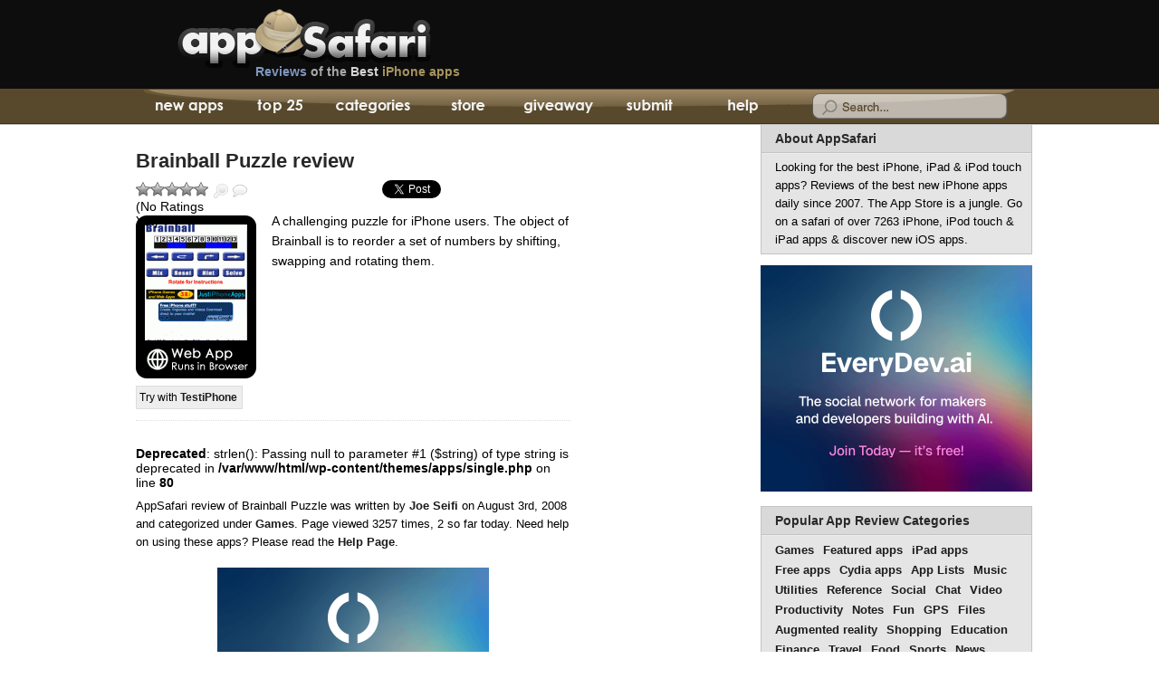

--- FILE ---
content_type: text/html; charset=UTF-8
request_url: https://appsafari.com/games/5518/brainball-puzzle/
body_size: 10533
content:
<!DOCTYPE html>
<html dir="ltr" lang="en-US">

<head>
	<meta charset="utf-8">
	<title>Brainball Puzzle<br />
<b>Deprecated</b>:  str_replace(): Passing null to parameter #3 ($subject) of type array|string is deprecated in <b>/var/www/html/wp-includes/formatting.php</b> on line <b>5691</b><br />
 iPhone game app reviewBrainball Puzzle<br />
<b>Deprecated</b>:  str_replace(): Passing null to parameter #3 ($subject) of type array|string is deprecated in <b>/var/www/html/wp-includes/formatting.php</b> on line <b>5691</b><br />
 | AppSafari</title>
	<meta name="description" content="Brainball Puzzle app review for iPhone and iPod touch by AppSafari - iPhone Apps, iPad Apps, iPod touch apps, Honest reviews of quality iPhone apps and games by iOS application experts" />
	<meta name="keywords" content="Brainball Puzzle, review, iPhone apps, iPod touch apps, iPad apps, iPhone app reviews, iPhone game reviews, Best iPhone 5 apps, Top iOS applications, hacks, promocodes" />
	<meta name="viewport" content="width=device-width, initial-scale=1, minimum-scale=1, user-scalable=0" />
	<link rel="profile" href="//gmpg.org/xfn/11" />
	<link rel="alternate" href="//feeds.feedburner.com/appsafari" type="application/rss+xml" title="AppSafari iPhone App Reviews RSS Feed" />
	<link rel="stylesheet" href="/wp-content/themes/apps/style.css?version=233" type="text/css" media="screen" />
	<!--[if !IE]>-->
	<link media="only screen and (max-device-width: 480px)" href="/wp-content/themes/apps/iphone.css?version=233" type="text/css" rel="stylesheet" />
	<!--<![endif]-->
	<link rel="shortcut icon" href="/favicon.ico" /><meta name='robots' content='max-image-preview:large' />
<link rel='stylesheet' id='wp-block-library-css' href='https://appsafari.com/wp-includes/css/dist/block-library/style.min.css?ver=6.6.2' type='text/css' media='all' />
<style id='classic-theme-styles-inline-css' type='text/css'>
/*! This file is auto-generated */
.wp-block-button__link{color:#fff;background-color:#32373c;border-radius:9999px;box-shadow:none;text-decoration:none;padding:calc(.667em + 2px) calc(1.333em + 2px);font-size:1.125em}.wp-block-file__button{background:#32373c;color:#fff;text-decoration:none}
</style>
<style id='global-styles-inline-css' type='text/css'>
:root{--wp--preset--aspect-ratio--square: 1;--wp--preset--aspect-ratio--4-3: 4/3;--wp--preset--aspect-ratio--3-4: 3/4;--wp--preset--aspect-ratio--3-2: 3/2;--wp--preset--aspect-ratio--2-3: 2/3;--wp--preset--aspect-ratio--16-9: 16/9;--wp--preset--aspect-ratio--9-16: 9/16;--wp--preset--color--black: #000000;--wp--preset--color--cyan-bluish-gray: #abb8c3;--wp--preset--color--white: #ffffff;--wp--preset--color--pale-pink: #f78da7;--wp--preset--color--vivid-red: #cf2e2e;--wp--preset--color--luminous-vivid-orange: #ff6900;--wp--preset--color--luminous-vivid-amber: #fcb900;--wp--preset--color--light-green-cyan: #7bdcb5;--wp--preset--color--vivid-green-cyan: #00d084;--wp--preset--color--pale-cyan-blue: #8ed1fc;--wp--preset--color--vivid-cyan-blue: #0693e3;--wp--preset--color--vivid-purple: #9b51e0;--wp--preset--gradient--vivid-cyan-blue-to-vivid-purple: linear-gradient(135deg,rgba(6,147,227,1) 0%,rgb(155,81,224) 100%);--wp--preset--gradient--light-green-cyan-to-vivid-green-cyan: linear-gradient(135deg,rgb(122,220,180) 0%,rgb(0,208,130) 100%);--wp--preset--gradient--luminous-vivid-amber-to-luminous-vivid-orange: linear-gradient(135deg,rgba(252,185,0,1) 0%,rgba(255,105,0,1) 100%);--wp--preset--gradient--luminous-vivid-orange-to-vivid-red: linear-gradient(135deg,rgba(255,105,0,1) 0%,rgb(207,46,46) 100%);--wp--preset--gradient--very-light-gray-to-cyan-bluish-gray: linear-gradient(135deg,rgb(238,238,238) 0%,rgb(169,184,195) 100%);--wp--preset--gradient--cool-to-warm-spectrum: linear-gradient(135deg,rgb(74,234,220) 0%,rgb(151,120,209) 20%,rgb(207,42,186) 40%,rgb(238,44,130) 60%,rgb(251,105,98) 80%,rgb(254,248,76) 100%);--wp--preset--gradient--blush-light-purple: linear-gradient(135deg,rgb(255,206,236) 0%,rgb(152,150,240) 100%);--wp--preset--gradient--blush-bordeaux: linear-gradient(135deg,rgb(254,205,165) 0%,rgb(254,45,45) 50%,rgb(107,0,62) 100%);--wp--preset--gradient--luminous-dusk: linear-gradient(135deg,rgb(255,203,112) 0%,rgb(199,81,192) 50%,rgb(65,88,208) 100%);--wp--preset--gradient--pale-ocean: linear-gradient(135deg,rgb(255,245,203) 0%,rgb(182,227,212) 50%,rgb(51,167,181) 100%);--wp--preset--gradient--electric-grass: linear-gradient(135deg,rgb(202,248,128) 0%,rgb(113,206,126) 100%);--wp--preset--gradient--midnight: linear-gradient(135deg,rgb(2,3,129) 0%,rgb(40,116,252) 100%);--wp--preset--font-size--small: 13px;--wp--preset--font-size--medium: 20px;--wp--preset--font-size--large: 36px;--wp--preset--font-size--x-large: 42px;--wp--preset--spacing--20: 0.44rem;--wp--preset--spacing--30: 0.67rem;--wp--preset--spacing--40: 1rem;--wp--preset--spacing--50: 1.5rem;--wp--preset--spacing--60: 2.25rem;--wp--preset--spacing--70: 3.38rem;--wp--preset--spacing--80: 5.06rem;--wp--preset--shadow--natural: 6px 6px 9px rgba(0, 0, 0, 0.2);--wp--preset--shadow--deep: 12px 12px 50px rgba(0, 0, 0, 0.4);--wp--preset--shadow--sharp: 6px 6px 0px rgba(0, 0, 0, 0.2);--wp--preset--shadow--outlined: 6px 6px 0px -3px rgba(255, 255, 255, 1), 6px 6px rgba(0, 0, 0, 1);--wp--preset--shadow--crisp: 6px 6px 0px rgba(0, 0, 0, 1);}:where(.is-layout-flex){gap: 0.5em;}:where(.is-layout-grid){gap: 0.5em;}body .is-layout-flex{display: flex;}.is-layout-flex{flex-wrap: wrap;align-items: center;}.is-layout-flex > :is(*, div){margin: 0;}body .is-layout-grid{display: grid;}.is-layout-grid > :is(*, div){margin: 0;}:where(.wp-block-columns.is-layout-flex){gap: 2em;}:where(.wp-block-columns.is-layout-grid){gap: 2em;}:where(.wp-block-post-template.is-layout-flex){gap: 1.25em;}:where(.wp-block-post-template.is-layout-grid){gap: 1.25em;}.has-black-color{color: var(--wp--preset--color--black) !important;}.has-cyan-bluish-gray-color{color: var(--wp--preset--color--cyan-bluish-gray) !important;}.has-white-color{color: var(--wp--preset--color--white) !important;}.has-pale-pink-color{color: var(--wp--preset--color--pale-pink) !important;}.has-vivid-red-color{color: var(--wp--preset--color--vivid-red) !important;}.has-luminous-vivid-orange-color{color: var(--wp--preset--color--luminous-vivid-orange) !important;}.has-luminous-vivid-amber-color{color: var(--wp--preset--color--luminous-vivid-amber) !important;}.has-light-green-cyan-color{color: var(--wp--preset--color--light-green-cyan) !important;}.has-vivid-green-cyan-color{color: var(--wp--preset--color--vivid-green-cyan) !important;}.has-pale-cyan-blue-color{color: var(--wp--preset--color--pale-cyan-blue) !important;}.has-vivid-cyan-blue-color{color: var(--wp--preset--color--vivid-cyan-blue) !important;}.has-vivid-purple-color{color: var(--wp--preset--color--vivid-purple) !important;}.has-black-background-color{background-color: var(--wp--preset--color--black) !important;}.has-cyan-bluish-gray-background-color{background-color: var(--wp--preset--color--cyan-bluish-gray) !important;}.has-white-background-color{background-color: var(--wp--preset--color--white) !important;}.has-pale-pink-background-color{background-color: var(--wp--preset--color--pale-pink) !important;}.has-vivid-red-background-color{background-color: var(--wp--preset--color--vivid-red) !important;}.has-luminous-vivid-orange-background-color{background-color: var(--wp--preset--color--luminous-vivid-orange) !important;}.has-luminous-vivid-amber-background-color{background-color: var(--wp--preset--color--luminous-vivid-amber) !important;}.has-light-green-cyan-background-color{background-color: var(--wp--preset--color--light-green-cyan) !important;}.has-vivid-green-cyan-background-color{background-color: var(--wp--preset--color--vivid-green-cyan) !important;}.has-pale-cyan-blue-background-color{background-color: var(--wp--preset--color--pale-cyan-blue) !important;}.has-vivid-cyan-blue-background-color{background-color: var(--wp--preset--color--vivid-cyan-blue) !important;}.has-vivid-purple-background-color{background-color: var(--wp--preset--color--vivid-purple) !important;}.has-black-border-color{border-color: var(--wp--preset--color--black) !important;}.has-cyan-bluish-gray-border-color{border-color: var(--wp--preset--color--cyan-bluish-gray) !important;}.has-white-border-color{border-color: var(--wp--preset--color--white) !important;}.has-pale-pink-border-color{border-color: var(--wp--preset--color--pale-pink) !important;}.has-vivid-red-border-color{border-color: var(--wp--preset--color--vivid-red) !important;}.has-luminous-vivid-orange-border-color{border-color: var(--wp--preset--color--luminous-vivid-orange) !important;}.has-luminous-vivid-amber-border-color{border-color: var(--wp--preset--color--luminous-vivid-amber) !important;}.has-light-green-cyan-border-color{border-color: var(--wp--preset--color--light-green-cyan) !important;}.has-vivid-green-cyan-border-color{border-color: var(--wp--preset--color--vivid-green-cyan) !important;}.has-pale-cyan-blue-border-color{border-color: var(--wp--preset--color--pale-cyan-blue) !important;}.has-vivid-cyan-blue-border-color{border-color: var(--wp--preset--color--vivid-cyan-blue) !important;}.has-vivid-purple-border-color{border-color: var(--wp--preset--color--vivid-purple) !important;}.has-vivid-cyan-blue-to-vivid-purple-gradient-background{background: var(--wp--preset--gradient--vivid-cyan-blue-to-vivid-purple) !important;}.has-light-green-cyan-to-vivid-green-cyan-gradient-background{background: var(--wp--preset--gradient--light-green-cyan-to-vivid-green-cyan) !important;}.has-luminous-vivid-amber-to-luminous-vivid-orange-gradient-background{background: var(--wp--preset--gradient--luminous-vivid-amber-to-luminous-vivid-orange) !important;}.has-luminous-vivid-orange-to-vivid-red-gradient-background{background: var(--wp--preset--gradient--luminous-vivid-orange-to-vivid-red) !important;}.has-very-light-gray-to-cyan-bluish-gray-gradient-background{background: var(--wp--preset--gradient--very-light-gray-to-cyan-bluish-gray) !important;}.has-cool-to-warm-spectrum-gradient-background{background: var(--wp--preset--gradient--cool-to-warm-spectrum) !important;}.has-blush-light-purple-gradient-background{background: var(--wp--preset--gradient--blush-light-purple) !important;}.has-blush-bordeaux-gradient-background{background: var(--wp--preset--gradient--blush-bordeaux) !important;}.has-luminous-dusk-gradient-background{background: var(--wp--preset--gradient--luminous-dusk) !important;}.has-pale-ocean-gradient-background{background: var(--wp--preset--gradient--pale-ocean) !important;}.has-electric-grass-gradient-background{background: var(--wp--preset--gradient--electric-grass) !important;}.has-midnight-gradient-background{background: var(--wp--preset--gradient--midnight) !important;}.has-small-font-size{font-size: var(--wp--preset--font-size--small) !important;}.has-medium-font-size{font-size: var(--wp--preset--font-size--medium) !important;}.has-large-font-size{font-size: var(--wp--preset--font-size--large) !important;}.has-x-large-font-size{font-size: var(--wp--preset--font-size--x-large) !important;}
:where(.wp-block-post-template.is-layout-flex){gap: 1.25em;}:where(.wp-block-post-template.is-layout-grid){gap: 1.25em;}
:where(.wp-block-columns.is-layout-flex){gap: 2em;}:where(.wp-block-columns.is-layout-grid){gap: 2em;}
:root :where(.wp-block-pullquote){font-size: 1.5em;line-height: 1.6;}
</style>

<link rel="canonical" href="https://appsafari.com/games/5518/brainball-puzzle/" />
	<script type="text/javascript" src="/wp-content/themes/apps/combined.full.backup.js?version=103"></script>
	<script data-ad-client="ca-pub-1174386092599962" async src="https://pagead2.googlesyndication.com/pagead/js/adsbygoogle.js"></script>
</head>

<body>
	<script type="text/javascript">
		(function() {
			var bsa = document.createElement('script');
			bsa.type = 'text/javascript';
			bsa.async = true;
			bsa.src = '//s3.buysellads.com/ac/bsa.js';
			(document.getElementsByTagName('head')[0] || document.getElementsByTagName('body')[0]).appendChild(bsa);
		})();
	</script>
	<div id="head">
		<div id="headwrap">
			<div id="logo">
									<a href="/" class="logo" title="iPhone apps, iPod touch apps, iPad apps, iPhone app Reviews - AppSafari.com">iPhone apps, iPod touch apps, iPad apps, iPhone app Reviews - AppSafari.com</a>
									<a href="/" class="slug"><em>Reviews</em> of the <span>Best</span> <strong>iPhone apps</strong></a>
			</div>
		</div>
	</div>
	<div id="nav">
		<div id="navwrap">
			<ul>
				<li id="tab1"><a href="/" title="New App Reviews" ><span class="navht1">iPhone App Reviews</span> <span class="navht2">AppSafari</span></a></li>
				<li id="tab2"><a href="/top/" title="Top 25 Rated iPhone Apps" >Top 25<span> iPhone Apps</span></a></li>
				<li id="tab3"><a href="/categories/" title="iPhone App Categories" ><span>iPhone App Review</span> Categories</a></li>
				<li id="tab4"></li>
				<li id="tab5"><a href="/giveaway/" title="Daily iPhone App Giveaway" >App Giveaway</a></li>
				<li id="tab6"><a href="/submit/" title="Submit a new iPhone App" >Submit</a></li>
				<li id="tab7"><a href="/help/" title="Help with using iPhone Apps" >Help</a></li>
			</ul>
			<div id="searchform">
				<form action="/" method="get">
					<div id="searchwrap" style="background-position: -734px 0px;">
						<input type="text" value="" name="s" onblur="swapSearchHint(this,false)" onfocus="swapSearchHint(this,true)" id="sapp">
					</div>
				</form>
			</div>
		</div>
	</div>
	<div id="appsafari_iphone_top">
		<script async src="https://pagead2.googlesyndication.com/pagead/js/adsbygoogle.js"></script>
<!-- appsafari_iphone_top -->
<ins class="adsbygoogle"
     style="display:inline-block;width:300px;height:50px"
     data-ad-client="ca-pub-1174386092599962"
     data-ad-slot="1352202431"></ins>
<script>
     (adsbygoogle = window.adsbygoogle || []).push({});
</script>	</div>

<!-- start wrapapp -->
<div id="wrapapp">

  <!-- start oneapp -->
  <div id="oneapp" class="widecolumn">
            <div class="postsingle" id="post-5518" itemscope itemtype="//schema.org/Review">
          <h1>
            <a href="https://appsafari.com/games/5518/brainball-puzzle/" rel="bookmark" title="Brainball Puzzle" itemprop="url">
              <span itemprop="name">Brainball Puzzle review</span>
            </a>
          </h1>
          <div class="entry entry1">
            <span id="singlesub">
                              <div id="post-ratings-5518" class="post-ratings" itemscope itemtype="https://schema.org/Article" data-nonce="e56de9c6a9"><img id="rating_5518_1" src="https://appsafari.com/wp-content/plugins/wp-postratings/images/stars_crystal/rating_off.gif" alt="Awful" title="Awful" onmouseover="current_rating(5518, 1, 'Awful');" onmouseout="ratings_off(0, 0, 0);" onclick="rate_post();" onkeypress="rate_post();" style="cursor: pointer; border: 0px;" /><img id="rating_5518_2" src="https://appsafari.com/wp-content/plugins/wp-postratings/images/stars_crystal/rating_off.gif" alt="Poor" title="Poor" onmouseover="current_rating(5518, 2, 'Poor');" onmouseout="ratings_off(0, 0, 0);" onclick="rate_post();" onkeypress="rate_post();" style="cursor: pointer; border: 0px;" /><img id="rating_5518_3" src="https://appsafari.com/wp-content/plugins/wp-postratings/images/stars_crystal/rating_off.gif" alt="Average" title="Average" onmouseover="current_rating(5518, 3, 'Average');" onmouseout="ratings_off(0, 0, 0);" onclick="rate_post();" onkeypress="rate_post();" style="cursor: pointer; border: 0px;" /><img id="rating_5518_4" src="https://appsafari.com/wp-content/plugins/wp-postratings/images/stars_crystal/rating_off.gif" alt="Great" title="Great" onmouseover="current_rating(5518, 4, 'Great');" onmouseout="ratings_off(0, 0, 0);" onclick="rate_post();" onkeypress="rate_post();" style="cursor: pointer; border: 0px;" /><img id="rating_5518_5" src="https://appsafari.com/wp-content/plugins/wp-postratings/images/stars_crystal/rating_off.gif" alt="Perfect" title="Perfect" onmouseover="current_rating(5518, 5, 'Perfect');" onmouseout="ratings_off(0, 0, 0);" onclick="rate_post();" onkeypress="rate_post();" style="cursor: pointer; border: 0px;" /> (No Ratings Yet)<br /><span class="post-ratings-text" id="ratings_5518_text"></span><meta itemprop="name" content="Brainball Puzzle" /><meta itemprop="headline" content="Brainball Puzzle" /><meta itemprop="description" content="A challenging puzzle for iPhone users. The object of Brainball is to reorder a set of numbers by shifting, swapping and rotating them. Try with TestiPhone" /><meta itemprop="datePublished" content="2008-08-03T18:01:19-07:00" /><meta itemprop="dateModified" content="2008-08-03T18:01:19-07:00" /><meta itemprop="url" content="https://appsafari.com/games/5518/brainball-puzzle/" /><meta itemprop="author" content="Joe Seifi" /><meta itemprop="mainEntityOfPage" content="https://appsafari.com/games/5518/brainball-puzzle/" /><div style="display: none;" itemprop="publisher" itemscope itemtype="https://schema.org/Organization"><meta itemprop="name" content="AppSafari" /><meta itemprop="url" content="https://appsafari.com" /><div itemprop="logo" itemscope itemtype="https://schema.org/ImageObject"><meta itemprop="url" content="" /></div></div></div><div id="post-ratings-5518-loading" class="post-ratings-loading"><img src="https://appsafari.com/wp-content/plugins/wp-postratings/images/loading.gif" width="16" height="16" class="post-ratings-image" />Loading...</div>                <div onclick="zoomapp(event,5518,true)" class="zoom" title="Zoom App Screenshot">Zoom</div>
                <a href="https://appsafari.com/games/5518/brainball-puzzle/#comments" class="read" title="Read and Write Reviews">User Reviews</a>
                                          </span>
            <div class="app_social">
              <ul>
                <li class="social_rt"><a href="//twitter.com/share" class="twitter-share-button" data-count="horizontal" data-via="appsafari">Tweet</a></li>
                                <li class="social_fb">
                  <div id="fb-root"></div>
                  <div class="fb-like" data-href="https://appsafari.com/games/5518/brainball-puzzle/" data-send="false" data-layout="button_count" data-width="450" data-show-faces="false"></div>
                </li>
              </ul>
            </div>
            <div id="app_rev">
              <a href="https://appsafari.com/games/5518/brainball-puzzle/" title="Brainball Puzzle" class="img">
                <img decoding="async" width="113" height="128" src="https://i.appsafari.com/wp-content/uploads/2008/08/brainballpuzzle.thumbnail.gif" alt="Brainball Puzzle" />              </a>
              <p>A challenging puzzle for iPhone users. The object of Brainball is to reorder a set of numbers by shifting, swapping and rotating them. <span class="pc">Try with <a href="http://www.testiphone.com/?scroll=off&#038;url=http://www.jaygooch.com/webapps/dots.html">TestiPhone</a></span></p>

              
                            <div class="astr">
                                <br />
<b>Deprecated</b>:  strlen(): Passing null to parameter #1 ($string) of type string is deprecated in <b>/var/www/html/wp-content/themes/apps/single.php</b> on line <b>80</b><br />
                                                              </div>
            </div>
            <div id="meta">
              <span itemprop="publisher" itemscope itemtype="//schema.org/Organization">
                <meta itemprop="name" content="AppSafari">AppSafari
              </span>
              review of
                              <span itemprop="itemReviewed" itemscope itemtype="//schema.org/SoftwareApplication">
                                  <span itemprop="name">Brainball Puzzle</span>
                  <meta itemprop="operatingSystem" content="iOS" />
                  <meta itemprop="applicationCategory" content="Games" />                  </span>
                  was written by
                  <span itemprop="author" itemscope itemtype="//schema.org/Person">
                    <a href="/author/joe/">
                      <span itemprop="name">Joe Seifi</span>
                    </a>
                  </span>
                  on
                  <meta itemprop="datePublished" content="2008-08-03">August 3rd, 2008                  and categorized under
                  <span class="cats"><a href="https://appsafari.com/category/games/" >Games</a></span>.
                   Page viewed  3257 times, 2 so far today.
                  Need help on using these apps? Please read the <a href="/help/">Help Page</a>.            </div>
          </div>
        </div>

        <div class="ad_square"><a href="https://www.everydev.ai" title="Browse the Best AI Developer Tools - EveryDev.ai"><img src="https://i.appsafari.com/ads/ed-ad-3.png" width="300" height="250" alt="Best AI Tools & Developer Community - EveryDev.ai" /></a></div>

                <div id="shareapp">
          <h3>Share This iPhone App</h3>
          <ul>
            <li class="email"><a rel="nofollow" target="_blank" href="mailto:?subject=Brainball%20Puzzle%20app%20review&amp;body=https%3A%2F%2Fappsafari.com%2Fgames%2F5518%2Fbrainball-puzzle%2F" title="Email this app to a friend!">Email this app to a friend!</a></li>
            <li class="twitter"><a rel="nofollow" target="_blank" href="//twitter.com/home?status=Brainball%20Puzzle%20app%20review+https%3A%2F%2Fappsafari.com%2Fgames%2F5518%2Fbrainball-puzzle%2F" title="Tweet this iPhone app review">Tweet this iPhone app review</a></li>
            <li class="facebook"><a rel="nofollow" target="_blank" href="//www.facebook.com/sharer.php?u=https%3A%2F%2Fappsafari.com%2Fgames%2F5518%2Fbrainball-puzzle%2F&amp;t=Brainball%20Puzzle%20app%20review" title="Facebook">Facebook</a></li>
            <li class="delicious"><a rel="nofollow" target="_blank" href="//del.icio.us/post?url=https%3A%2F%2Fappsafari.com%2Fgames%2F5518%2Fbrainball-puzzle%2F&amp;title=Brainball%20Puzzle%20app%20review" title="del.icio.us">del.icio.us</a></li>
            <li class="reddit"><a rel="nofollow" target="_blank" href="//reddit.com/submit?url=https%3A%2F%2Fappsafari.com%2Fgames%2F5518%2Fbrainball-puzzle%2F&amp;title=Brainball%20Puzzle%20app%20review" title="Reddit">Reddit</a></li>
          </ul>
        </div>

        <div class="adunderapp">
          <div id="appsafari_review_bottom">
                      </div>
          <script type="text/javascript">
            fixMobileTarget();
          </script>
        </div>

        <div id="related">
          <h3>Related Apps</h3>
          <ul><li><a href="https://appsafari.com/games/5595/flip-flop/" rel="bookmark" title="Flip Flop">Flip Flop</a></li>

<li><a href="https://appsafari.com/games/4880/slideit/" rel="bookmark" title="SlideIt">SlideIt</a></li>

<li><a href="https://appsafari.com/games/20515/puzzle-retreat/" rel="bookmark" title="Puzzle Retreat">Puzzle Retreat</a></li>

<li><a href="https://appsafari.com/games/636/think-ahead/" rel="bookmark" title="Think Ahead">Think Ahead</a></li>

<li><a href="https://appsafari.com/games/20931/move-a-brain-shifting-game/" rel="bookmark" title="Move: A Brain Shifting Game">Move: A Brain Shifting Game</a></li>
</ul><!-- Similar Posts took 84.599 ms -->        </div>

        <div class="app_news_blurb">
          <a href="/giveaway/">Win a new iPhone game every day &#187;</a><!-- a href="/giveaway/">We give away iPhone and iPad app promocodes daily &#187;</a -->
        </div>

        
<!-- You can start editing here. -->

			<!-- If comments are open, but there are no comments. -->
	


	<h3 id="respond">Leave Comment</h3>

	
		<form action="https://appsafari.com/wp-comments-post.php" method="post" id="commentform">
							<p><input type="text" name="author" id="author" value="" size="22" tabindex="1" />
					<label for="author"><small>Name (required)</small></label></p>
				<p><input type="text" name="email" id="email" value="" size="22" tabindex="2" />
					<label for="email"><small>Mail (will not be published) (required)</small></label></p>
				<p><input type="text" name="url" id="url" value="" size="22" tabindex="3" />
					<label for="url"><small>Website</small></label></p>

				<br />
<b>Deprecated</b>:  Function get_currentuserinfo is <strong>deprecated</strong> since version 4.5.0! Use wp_get_current_user() instead. in <b>/var/www/html/wp-includes/functions.php</b> on line <b>6085</b><br />
<p style="clear: both;" class="subscribe-to-comments">
			<input type="checkbox" name="subscribe" id="subscribe" value="subscribe" style="width: auto;" />
			<label for="subscribe">Notify me of followup comments via e-mail</label>
			</p>
			
			
			<p><textarea name="comment" id="comment" cols="100" rows="10" tabindex="4"></textarea></p>
			<span class="subcom"><input name="submit" type="submit" id="submit" tabindex="5" value="Submit Comment" />
				<input type="hidden" name="comment_post_ID" value="5518" />
			</span>
			
		</form>

	
      
  </div>
  <!-- end oneapp -->

  <!-- start skyapp -->
  <div id="skyapp">
    <div id="appsafari_160x600_app"><script async src="https://pagead2.googlesyndication.com/pagead/js/adsbygoogle.js"></script>
<!-- appsafari_160x600_app -->
<ins class="adsbygoogle"
     style="display:block"
     data-ad-client="ca-pub-1174386092599962"
     data-ad-slot="8693644013"
     data-ad-format="auto"
     data-full-width-responsive="true"></ins>
<script>
     (adsbygoogle = window.adsbygoogle || []).push({});
</script></div>
    <div id="right_1">
      <div id="bsap_1241678" class="bsarocks bsap_370ab55f6303a32a184f004ba7f9c9e5"></div>
      <a href="/advertise/" class="adv_here">Advertise Here</a>
    </div>
  </div>
  <!-- end skyapp -->

  <!-- start rightbar -->
  <div id="rightbar">
  <div class="box about">
    <h2 class="head"><a href="/about-us/" title="About Appsafari">About AppSafari</a></h2>
        <div class="copy">Looking for the best iPhone, iPad & iPod touch apps? Reviews of the best new iPhone apps daily since 2007. The App Store is a jungle. Go on a safari of over 7263 iPhone, iPod touch & iPad apps & discover new iOS apps.</div>
  </div>
  <div class="rightbar_ad">
    <div class="ad_square"><a href="https://www.everydev.ai" title="EveryDev.ai - AI Tools Directory & Developer Community"><img src="https://i.appsafari.com/ads/ed-ad-3.png" width="300" height="250" alt="EveryDev.ai - AI Tools Directory for Developers" /></a></div>
  </div>
  <div class="box cat">
    <h2 class="head"><a href="/categories/" title="All iPhone apps reviews">Popular App Review Categories</a></h2>
    <ul class="copy">
      <li><a href="/category/games/" title="games iPhone apps">Games</a></li>
      <li><a href="/category/featured/" title="Featured apps">Featured apps</a></li>
      <li><a href="/category/ipad/" title="iPad apps">iPad apps</a></li>
      <li><a href="/category/free/" title="free iPhone apps">Free apps</a></li>
      <li><a href="/category/software/" title="Mods and Hacks for iPhone">Cydia apps</a></li>
      <li><a href="/category/app-list/" title="iPhone app lists">App Lists</a></li>
      <li><a href="/category/music/" title="music iPhone apps">Music</a></li>
      <li><a href="/category/utilities/" title="utilities iPhone apps">Utilities</a></li>
      <li><a href="/category/reference/" title="reference iPhone apps">Reference</a></li>
      <li><a href="/category/social/" title="social iPhone apps">Social</a></li>
      <li><a href="/category/chat/" title="chat iPhone apps">Chat</a></li>
      <li><a href="/category/video/" title="video iPhone apps">Video</a></li>
      <li><a href="/category/productivity/" title="productivity iPhone apps">Productivity</a></li>
      <li><a href="/category/notes/" title="notes iPhone apps">Notes</a></li>
      <li><a href="/category/fun/" title="fun iPhone apps">Fun</a></li>
      <li><a href="/category/gps/" title="gps iPhone apps">GPS</a></li>
      <li><a href="/category/files/" title="files iPhone apps">Files</a></li>
      <li><a href="/augmented-reality/" title="Augmented Reality iPhone apps">Augmented reality</a></li>
      <li><a href="/category/shopping/" title="shopping iPhone apps">Shopping</a></li>
      <li><a href="/category/education/" title="education iPhone apps">Education</a></li>
      <li><a href="/category/finance/" title="finance iPhone apps">Finance</a></li>
      <li><a href="/category/travel/" title="travel iPhone apps">Travel</a></li>
      <li><a href="/category/food/" title="food iPhone apps">Food</a></li>
      <li><a href="/category/sports/" title="sports iPhone apps">Sports</a></li>
      <li><a href="/category/news/" title="news iPhone apps">News</a></li>
      <li><a href="/category/weather/" title="weather iPhone apps">Weather</a></li>
      <li><a href="/category/health/" title="health iPhone apps">Health</a></li>
      <li><a href="/category/movies/" title="movies iPhone apps">Movies</a></li>
      <li><a href="/category/photos/" title="photos iPhone apps">Photos</a></li>
      <li><a href="/category/voip/" title="voip iPhone apps">VOIP</a></li>
      <li><a href="/category/email/" title="email iPhone apps">Email</a></li>
      <li><a href="/category/calendar/" title="calendar iPhone apps">Calendar</a></li>
      <li><a href="/category/contacts/" title="contacts iPhone apps">Contacts</a></li>
      <li><a href="/category/auto/" title="auto iPhone apps">Auto</a></li>
      <li><a href="/category/dating/" title="dating iPhone apps">Dating</a></li>
      <li><a href="/category/books/" title="books iPhone apps">Books</a></li>
      <li><a href="/?cat=-43,-77,-86,-113,-115,-117" title="Web Based iPhone apps">Web apps</a></li>
      <li><a href="/categories/" title="All categories">All categories &gt;&gt;</a></li>
    </ul>
  </div>

      <form id="submail" action="//feedburner.google.com/fb/a/mailverify" method="post" target="popupwindow" onsubmit="window.open('//feedburner.google.com/fb/a/mailverify?uri=appsafari', 'popupwindow', 'scrollbars=yes,width=550,height=520');return true">
      <p>Enter your email address:</p>
      <p><input type="text" style="width:160px" name="email" /></p><input type="hidden" value="appsafari" name="uri" /><input type="hidden" name="loc" value="en_US" /><input type="submit" value="Subscribe" />
      <p>New Apps Sent to your Mailbox</p>
    </form>
    <p id="feedcounter"><a href="//feedproxy.google.com/appsafari"><img src="//feedproxy.google.com/~fc/appsafari?bg=000000&amp;fg=99CCFF&amp;anim=0" height="26" width="88" style="border:0" alt="" /></a></p>

          <div class="box" id="newapplist">
        <h2 class="head"><a href="/" title="Recent iPhone apps">Recent iPhone App Reviews</a></h2>
        <ul class="copy"><li><a href="https://appsafari.com/games/21159/elevate-brain-training/">Elevate &#8211; Brain Training</a> <em>May 28th, 14</em></li><li><a href="https://appsafari.com/utilities/21155/upto-calendar-syncs-with-google-calendar-icloud-outlook-and-more/">UpTo Calendar &#8211; Syncs with Google Calendar, iCloud, Outlook and more</a> <em>May 28th, 14</em></li><li><a href="https://appsafari.com/utilities/21151/quip/">Quip</a> <em>May 23rd, 14</em></li><li><a href="https://appsafari.com/utilities/21147/marco-polo-find-your-phone-by-shouting-marco/">Marco Polo: Find Your Phone by Shouting MARCO!</a> <em>May 22nd, 14</em></li><li><a href="https://appsafari.com/fun/21142/ku-creative-social-network/">Ku &#8211; creative social network</a> <em>May 13th, 14</em></li><li><a href="https://appsafari.com/games/21138/personal-zen/">Personal Zen</a> <em>May 9th, 14</em></li><li><a href="https://appsafari.com/games/21134/fiasco-free/">Fiasco! Free</a> <em>May 9th, 14</em></li><li><a href="https://appsafari.com/productivity/21129/forza-football-formerly-live-score-addicts/">Forza Football (formerly Live Score Addicts)</a> <em>Apr 29th, 14</em></li></ul>
      </div>
      <div class="rightbar_ad">
        <div class="ad_square"><a href="https://www.everydev.ai" title="AI Tools Directory for Developers - EveryDev.ai"><img src="https://i.appsafari.com/ads/ed-ad-3.png" width="300" height="250" alt="AI Tools Directory & Developer Resources - EveryDev.ai" /></a></div>
      </div>
      <div id="right_2">
        <script type="text/javascript">
          if (!isAMDUA) {
            document.write('<div id="fb-root"></div><fb:like-box href="//www.facebook.com/appsafari" width="300" height="255" show_faces="true" border_color="" stream="false" header="false"></fb:like-box><div id="side_twitter"><a href="//twitter.com/appsafari" class="twitter-follow-button" data-size="large">Follow @appsafari</a></div>')
          };
        </script>
      </div>
    
  
</div>  <!-- end rightbar -->

</div>
<!-- end wrapapp -->

<!-- start footer -->
<div class="foot">
	<div class="footw">
		<div class="foot_l">
			<h2>Discover AppSafari</h2>
			<p>Welcome to AppSafari. <a href="/authors/">Our team</a> loves apps and is dedicated to writing iPhone app reviews to help you find the best new &amp; <a href="/category/free/">free iPhone apps</a> in the App Store. For the latest App Store buzz check out the <a href="/trending/">Trending iPhone apps</a> updated daily with free games worth downloading. Enter our giveaway contest to <a href="/giveaway/">win free apps</a> every day. You can browse the site in either <span onclick="swap_layout(event,document.getElementById('bgallview'),false)" title="Swith to Gallery Layout" class="layout_swap">gallery</span> or <span onclick="swap_layout(event,document.getElementById('blistview'),true)" title="Swith to List Layout" class="layout_swap">list</span> layout.</p>
			<h2>Where to go from here</h2>
			<ul class="fpages">
				<li><a href="/about-us/">About Us</a></li>
				<li><a href="/help/">Help and FAQ</a></li>
				<li><a href="/advertise/">Advertise with us</a></li>
				<li><a href="/writers-wanted/">Join our team</a></li>
				<li><a href="/linktous/">Link to us</a></li>
				<li><a href="/contact/">Contact Us</a></li>
				<li><a href="/sitemap/">Sitemap</a></li>
			</ul>
			<h2>More from AppSafari</h2>
			<p>Discover the latest <a href="https://www.everydev.ai" target="_blank">AI tools for developers</a> on EveryDev.ai — our directory of the best AI-powered apps and resources for builders.</p>
		</div>
		<div class="foot_m">
			<h2>App Reviews by Users</h2>
			<ul class="fnewcomm">
				<li class='alternate'><a href="https://appsafari.com/photos/18397/steampunk-phototada/" class="activityentry">Steampunk PhotoTada!</a><br /><small><a href="https://appsafari.com/photos/18397/steampunk-phototada/#comments" title="Go to the comments of this entry">1</a> <a style="color: #cccccc;" href="https://appsafari.com/photos/18397/steampunk-phototada/#comment-436103">Laura</a></small></li>
<li class='alternate'><a href="https://appsafari.com/games/81/sudoku/" class="activityentry">Sudoku</a><br /><small><a href="https://appsafari.com/games/81/sudoku/#comments" title="Go to the comments of this entry">2</a> <a style="color: #cccccc;" href="https://appsafari.com/games/81/sudoku/#comment-436098">Anna</a>, <a style="color: #cccccc;" href="https://appsafari.com/games/81/sudoku/#comment-433108">Oliver W.</a></small></li>
<li class='alternate'><a href="https://appsafari.com/games/21005/impossible-road/" class="activityentry">IMPOSSIBLE ROAD</a><br /><small><a href="https://appsafari.com/games/21005/impossible-road/#comments" title="Go to the comments of this entry">59</a> <a style="color: #cccccc;" href="https://appsafari.com/games/21005/impossible-road/#comment-436088">Oftalmologista em Taubate</a>, <a style="color: #cccccc;" href="https://appsafari.com/games/21005/impossible-road/#comment-435980">João Martinho</a></small></li>
<li class='alternate'><a href="https://appsafari.com/phone/9586/gv-mobile/" class="activityentry">GV Mobile</a><br /><small><a href="https://appsafari.com/phone/9586/gv-mobile/#comments" title="Go to the comments of this entry">7</a> <a style="color: #cccccc;" href="https://appsafari.com/phone/9586/gv-mobile/#comment-436087">textra SMS</a>, <a style="color: #cccccc;" href="https://appsafari.com/phone/9586/gv-mobile/#comment-436086">Bonk.io</a></small></li>
<li class='alternate'><a href="https://appsafari.com/utilities/6008/winterboard/" class="activityentry">WinterBoard</a><br /><small><a href="https://appsafari.com/utilities/6008/winterboard/#comments" title="Go to the comments of this entry">80</a> <a style="color: #cccccc;" href="https://appsafari.com/utilities/6008/winterboard/#comment-436080">Genesis</a>, <a style="color: #cccccc;" href="https://appsafari.com/utilities/6008/winterboard/#comment-424308">Fernando</a></small></li>
<li class='alternate'><a href="https://appsafari.com/utilities/21155/upto-calendar-syncs-with-google-calendar-icloud-outlook-and-more/" class="activityentry">UpTo Calendar - Syncs with Google Calendar, iCloud, Outlook and more</a><br /><small><a href="https://appsafari.com/utilities/21155/upto-calendar-syncs-with-google-calendar-icloud-outlook-and-more/#comments" title="Go to the comments of this entry">271</a> <a style="color: #cccccc;" href="https://appsafari.com/utilities/21155/upto-calendar-syncs-with-google-calendar-icloud-outlook-and-more/#comment-436077">Oliveira</a>, <a style="color: #cccccc;" href="https://appsafari.com/utilities/21155/upto-calendar-syncs-with-google-calendar-icloud-outlook-and-more/#comment-436076">Silva</a></small></li>
<li class='alternate'><a href="https://appsafari.com/games/21159/elevate-brain-training/" class="activityentry">Elevate - Brain Training</a><br /><small><a href="https://appsafari.com/games/21159/elevate-brain-training/#comments" title="Go to the comments of this entry">63</a> <a style="color: #cccccc;" href="https://appsafari.com/games/21159/elevate-brain-training/#comment-436037">fernando</a>, <a style="color: #cccccc;" href="https://appsafari.com/games/21159/elevate-brain-training/#comment-435809">Edileuza</a></small></li>
<li class='alternate'><a href="https://appsafari.com/games/17682/chocohero/" class="activityentry">Chocohero</a><br /><small><a href="https://appsafari.com/games/17682/chocohero/#comments" title="Go to the comments of this entry">10</a> <a style="color: #cccccc;" href="https://appsafari.com/games/17682/chocohero/#comment-436027">Patricia</a>, <a style="color: #cccccc;" href="https://appsafari.com/games/17682/chocohero/#comment-435728">Supere a Ansiedade</a></small></li>
<li class='alternate'><a href="https://appsafari.com/games/18817/fancy-pants-adventures/" class="activityentry">Fancy Pants Adventures</a><br /><small><a href="https://appsafari.com/games/18817/fancy-pants-adventures/#comments" title="Go to the comments of this entry">7</a> <a style="color: #cccccc;" href="https://appsafari.com/games/18817/fancy-pants-adventures/#comment-435998">Aiden</a>, <a style="color: #cccccc;" href="https://appsafari.com/games/18817/fancy-pants-adventures/#comment-435829">Julio</a></small></li>
<li class='alternate'><a href="https://appsafari.com/productivity/6857/simply-recipes/" class="activityentry">Simply Recipes</a><br /><small><a href="https://appsafari.com/productivity/6857/simply-recipes/#comments" title="Go to the comments of this entry">2</a> <a style="color: #cccccc;" href="https://appsafari.com/productivity/6857/simply-recipes/#comment-435994">Jennifer</a>, <a style="color: #cccccc;" href="https://appsafari.com/productivity/6857/simply-recipes/#comment-281648">Anthony delio</a></small></li>
			</ul>
		</div>
		<div class="foot_n">
			<h2>Tips &amp; Tricks</h2>
			<ul class="pages">
				<li><a href="/iphone-5-rumors-and-news/">iPhone 5 News &amp; Rumors</a></li>
				<li><a href="/ipad-hd/">The New iPad (HD/3)</a></li>
				<li><a href="/the-new-ipad-vs-ipad-2-specifications/">The New iPad vs. iPad 2</a></li>
				<li><a href="/how-to-delete-photos-from-your-icloud-photo-stream/">Delete Pics from Photo Stream</a></li>
				<li><a href="/activating-emoji-on-a-new-ios-5-device-or-iphone-4s/">Activating Emoji in iOS5</a></li>
				<li><a href="/tips-for-improving-your-iphone-4s-ios-5-battery-life/">iPhone 4S Battery Life Tips</a></li>
				<li><a href="/new-features-in-ios-5-including-icloud/">New iOS 5 features and iCloud</a></li>
				<li><a href="/ipad-information/">Original iPad Information</a></li>
				<li><a href="/verizon-iphone-information/">Verizon iPhone Info</a></li>
				<li><a href="/iphone-4/">iPhone 4 Specs</a></li>
				<li><a href="/iphone-3g-s-specs/">iPhone 3G S Specs</a></li>
				<li><a href="/apple-3g-iphone-specs/">iPhone 3G Specs</a></li>
				<li><a href="/iphone-specs/">Original iPhone Specs</a></li>
				<li><a href="/ipod-touch-specs/">iPod touch Specs</a></li>
				<li><a href="/3giphone/">iPhone 3G AT&amp;T Plans</a></li>
				<li><a href="/ipod-touch-vs-iphone/">iPod touch vs. iPhone</a></li>
				<li><a href="/how-to-gift-iphone-apps/">How to Gift iPhone Apps</a></li>
				<li><a href="/ipad-shelf-wallpaper-template-and-contest/">iPad Shelf Wallpapers</a></li>
				<li><a href="/mobile-safari-tips-and-tricks/">Mobile Safari Tips and Tricks</a></li>
				<li><a href="/tips-and-tricks/" class="more">More Tips &amp; Tricks</a></li>
			</ul>
		</div>
		<div class="foot_r">
			<h2>Connect &amp; Socialize</h2>
			<ul id="followus">
				<li class="fo_rss"><a href="//feeds.feedburner.com/appsafari" target="_blank" rel="alternate"><em>Subscribe to RSS Feed</em></a></li>
				<li class="fo_twitter"><a href="//twitter.com/appsafari/" target="_blank"><em>Follow on Twitter & Win Promocodes</em></a></li>
				<li class="fo_facebook"><a href="//www.facebook.com/appsafari" target="_blank"><em>Fan us on Facebook</em></a></li>
			</ul>
			<div id="foot_boxy">
				<ul id="postus">
					<li class="fo_pint"><a href="//pinterest.com/appsafari/" target="_blank"><em>Follow us on Pinterest</em></a></li>
					<li class="fo_yout"><a href="//www.youtube.com/appsafari/" target="_blank"><em>Subscribe on YouTube</em></a></li>
					<li class="fo_su"><a href="//stumbleupon.com/submit?url=/" target="_blank"><em>Submit to StumbleUpon</em></a></li>
					<li class="fo_redd"><a href="//reddit.com/submit?url=/&amp;title=iPhone%20Apps%20at%20AppSafari.com" target="_blank"><em>Post on Reddit</em></a></li>
					<li class="fo_del"><a href="//del.icio.us/post?v=2&amp;url=/&amp;title=iPhone%20Apps%20at%20AppSafari.com" target="_blank"><em>Bookmark on Delicious</em></a></li>
				</ul>
			</div>
		</div>
	</div>
	<div class="foot_bot">
		<div class="foot_botw">
			<div class="foot_copy">
				&copy; 2007-2019 appsafari.com All Rights Reserved. <a href="/terms-and-conditions/">Terms and Conditions</a> | <a href="/privacy-and-cookies-policy/">Privacy Policy</a>.<br /><span>This site is not associated with Apple Inc. or its partners. iPod, iPhone, and Safari are trademarks of Apple Inc.</span>
			</div>
		</div>
	</div>
	<div class="foot_logo"></div>
</div>
<div id="appzoom" class="app_lightbox">
	<img id="appzoomimg" alt="App Screenshot" height="360" onload="zoomloaded()" onclick="xzoom(event)" />
	<img id="appzoom_loading" alt="loading" height="16" width="16" src="/wp-content/plugins/wp-postratings/images/loading.gif" />
	<div id="appzoominfo">
		<h5 id="appzoom_name"></h5>
		<a id="appzoom_buy" title="Buy this App from the App Store" target="_blank">AppStore</a>
		<a id="appzoom_rev" title="Read the AppSafari Review">Read Review</a>
		<div id="appzoom_close" onclick="xzoom(event)" title="Close">X</div>
	</div>
</div>
<div id="appfade" class="zoom_overlay"></div>
	<script type="text/javascript" src="//platform.twitter.com/widgets.js"></script>
	<script type="text/javascript" src="//connect.facebook.net/en_US/all.js#appId=373918789843&amp;xfbml=1"></script>
<script async src="https://www.googletagmanager.com/gtag/js?id=UA-1796620-3"></script>
<script>
	window.dataLayer = window.dataLayer || [];

	function gtag() {
		dataLayer.push(arguments);
	}
	gtag('js', new Date());
	gtag('config', 'UA-1796620-3');
</script>
</body>

</html><!-- end footer -->

--- FILE ---
content_type: text/html; charset=utf-8
request_url: https://www.google.com/recaptcha/api2/aframe
body_size: 269
content:
<!DOCTYPE HTML><html><head><meta http-equiv="content-type" content="text/html; charset=UTF-8"></head><body><script nonce="l9_yOL3QtkVgK8xHwJOB-w">/** Anti-fraud and anti-abuse applications only. See google.com/recaptcha */ try{var clients={'sodar':'https://pagead2.googlesyndication.com/pagead/sodar?'};window.addEventListener("message",function(a){try{if(a.source===window.parent){var b=JSON.parse(a.data);var c=clients[b['id']];if(c){var d=document.createElement('img');d.src=c+b['params']+'&rc='+(localStorage.getItem("rc::a")?sessionStorage.getItem("rc::b"):"");window.document.body.appendChild(d);sessionStorage.setItem("rc::e",parseInt(sessionStorage.getItem("rc::e")||0)+1);localStorage.setItem("rc::h",'1768946855736');}}}catch(b){}});window.parent.postMessage("_grecaptcha_ready", "*");}catch(b){}</script></body></html>